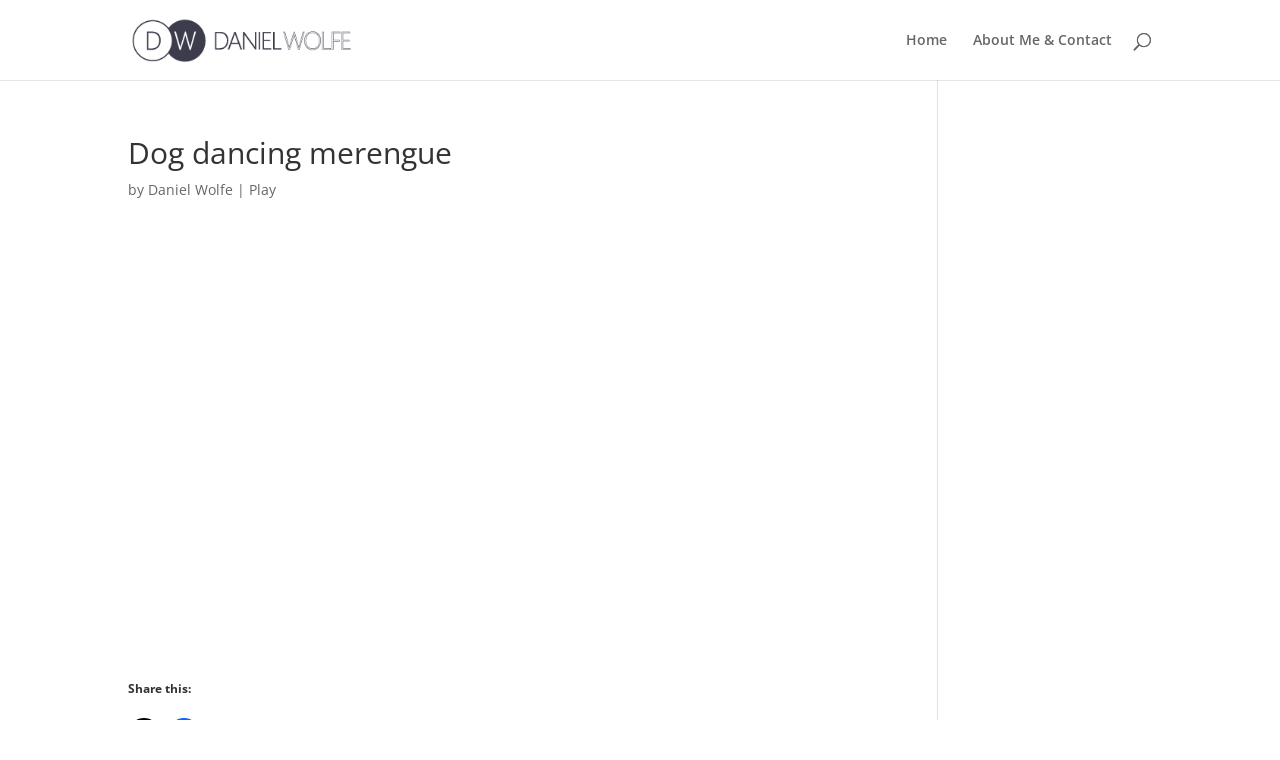

--- FILE ---
content_type: text/css
request_url: https://dw.vc/wp-content/themes/DW-VC/style.css?ver=4.27.4
body_size: 55
content:
/*
 Theme Name:     DW.vc Theme
 Theme URI:      http://dw,vc
 Description:    DW.vc Theme, based on the Divi theme.
 Author:         Daniel Wolfe
 Author URI:     http://dw,vc
 Template:       Divi
 Version:        1.0.0
*/
 
@import url("../Divi/style.css");
 
/* =Theme customization starts here
------------------------------------------------------- */

